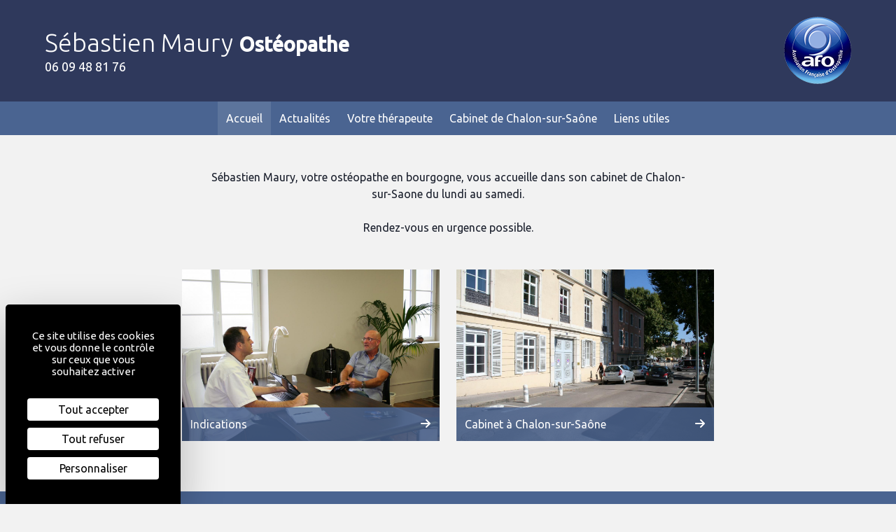

--- FILE ---
content_type: text/html; charset=UTF-8
request_url: http://www.osteopathe-maury.fr/
body_size: 2364
content:
<!doctype html>
<html class="no-js" lang="fr">
<head>
	<meta charset="utf-8">
	<title>Osteopathe Etiopathe bourgogne - Sebastien Maury - Osteopathe Chalon-sur-Saone</title>
	<meta name="description" content="Sébastien Maury, votre ostéopathe en bourgogne, vous accueille dans son cabinet de Chalon-sur-Saone du lundi au samedi.Rendez-vous en urgence possible.">	<meta name="viewport" content="width=device-width, initial-scale=1">
	<meta name="format-detection" content="telephone=no">
	<link rel="stylesheet" href="http://fonts.googleapis.com/css?family=Ubuntu:300,400,500">

	<link rel="stylesheet" href="http://www.osteopathe-maury.fr/app/assets/css/style.css">

	<link rel="shortcut icon" href="http://www.osteopathe-maury.fr/favicon.ico">
	<link rel="apple-touch-icon" href="http://www.osteopathe-maury.fr/apple-touch-icon.png">

	<script>
		document.documentElement.className = document.documentElement.className.replace(/\bno-js\b/,'js');
	</script>

	<!--[if lt IE 9]>
		<script src="https://oss.maxcdn.com/html5shiv/3.7.2/html5shiv.min.js"></script>
		<script src="https://oss.maxcdn.com/respond/1.4.2/respond.min.js"></script>
	<![endif]-->

	<script>document.cookie='resolution='+Math.max(screen.width,screen.height)+'; path=/';</script>
</head>
<body>
	<header class="header  band band--highlight" role="banner">
		<div class="wrapper">
			<div class="layout layout--middle">
				<div class="layout__item  2/3">
					<h1 class="logo  mb0">
						<a class="text-inherit-color  link-clean" href="http://www.osteopathe-maury.fr/">
							Sébastien Maury							<small class="logo__sub">Ostéopathe</small>
						</a>
					</h1>
					<p class="lede">06 09 48 81 76</p>
				</div>
				<div class="layout__item  1/3  text-right">
					<a target="_blank" href="http://afosteo.org/">
						<img class="label  mb" src="http://www.osteopathe-maury.fr/app/assets/img/logo-label.png" alt="">
					</a>
				</div>
			</div>
		</div>
	</header>

	<nav class="primary-nav  text-center" role="navigation">
		<button class="primary-nav__btn hide-lap-and-up" id="js-nav-toggle-btn">Menu</button>
		<ul class="primary-nav__list list-bare" id="js-nav-toggle-menu">
							<li class="primary-nav__item is-active">
					<a class="primary-nav__link" href="http://www.osteopathe-maury.fr/">Accueil</a>
				</li>
								<li class="primary-nav__item">
					<a class="primary-nav__link" href="http://www.osteopathe-maury.fr/actualites/">Actualités</a>
				</li>
								<li class="primary-nav__item">
					<a class="primary-nav__link" href="http://www.osteopathe-maury.fr/votre-therapeute/">Votre thérapeute</a>
				</li>
								<li class="primary-nav__item">
					<a class="primary-nav__link" href="http://www.osteopathe-maury.fr/cabinet-de-chalon-sur-saone/">Cabinet de Chalon-sur-Saône</a>
				</li>
								<li class="primary-nav__item">
					<a class="primary-nav__link" href="http://www.osteopathe-maury.fr/liens-utiles/">Liens utiles</a>
				</li>
						</ul>
	</nav>
<main class="wrapper  band band--large" role="main">

	<div class="layout layout--center mb">
		<div class="layout__item  lap-3/4 desk-3/5">

			<p style="text-align: center;">S&eacute;bastien Maury, votre ost&eacute;opathe en bourgogne, vous accueille dans son cabinet de Chalon-sur-Saone du lundi au samedi.</p>
<p style="text-align: center;">Rendez-vous en urgence possible.</p>
		</div>
	</div>

	<div class="layout layout--center mb">
					<div class="layout__item lap-1/2 desk-1/3">

				<figure class="block  mb">
					<a class="block__link" href="/votre-therapeute/">
						<img class="block__img" src="http://www.osteopathe-maury.fr/media/cab_chalon/IMG_5190.jpg" alt="discussion patient">
						<figcaption class="block__lib">

							<div class="media media--rev">
								<div class="media__img">
									<i class="icon-arrow-right"></i>
								</div>
								<div class="media__body">
									Indications								</div>
							</div>

						</figcaption>
					</a>
				</figure>

			</div>
						<div class="layout__item lap-1/2 desk-1/3">

				<figure class="block  mb">
					<a class="block__link" href="/cabinet-de-chalon-sur-saone/">
						<img class="block__img" src="http://www.osteopathe-maury.fr/media/cab_chalon/IMG_5170.jpg" alt="rue du docteur Mauchamp">
						<figcaption class="block__lib">

							<div class="media media--rev">
								<div class="media__img">
									<i class="icon-arrow-right"></i>
								</div>
								<div class="media__body">
									Cabinet à Chalon-sur-Saône								</div>
							</div>

						</figcaption>
					</a>
				</figure>

			</div>
				</div>

</main>

	<section class="band band--large band--brand">
		<div class="wrapper">

			<div class="layout layout--center">
				<div class="layout__item  lap-3/4 desk-3/5">

					<blockquote>
						<p>Les hommes qui souffrent ont des droits sur nous : ils ne comprennent pas que des questions de personnes, d’écoles ou de dogmes les privent de ce qui pourrait leur apporter guérison ou soulagement.</p>
						<footer class="text-right">
							René LERICHE, Professeur au Collège de France,<br />
Membre de l’Institut, La Philosophie de la chirurgie,<br />
Éditions Flammarion, 1951, p.202						</footer>
					</blockquote>

				</div>
			</div>

		</div>
	</section>


	<footer class="footer band band--highlight" role="contentinfo">
		<div class="wrapper">

			<div class="layout">
				<div class="layout__item  lap-1/2 desk-1/2">

					<h4 class="text-inherit-color  mb-">Sébastien Maury - Ostéopathe</h4>
					<p class="epsilon mb0">06 09 48 81 76</p>
					<p class="zeta">Secrétariat disponible du lundi au vendredi de 7h30 à 19h et le samedi de 8h à 12h.</p>

				</div>
				<div class="layout__item  lap-1/2 desk-1/2">

					<div class="media media--small  mb">
						<div class="media__img">

							<i class="icon-location  gamma"></i>

						</div>
						<div class="media__body">
														<ul class="vcard  list-bare  zeta">
								<li class="fn  epsilon">Cabinet de Chalon-sur-Saône</li>
								<li class="adr">
									<div class="street-address">4 rue Docteur Mauchamp</div>
									<span class="postal-code">71100</span>
									<span class="locality">Chalon-sur-Saône</span>
								</li>
							</ul>

						</div>
					</div>

				</div>
				<div class="layout__item">
					<ul class="special-nav  list-inline  mb-">
													<li><a class="text-inherit-color" href="http://www.osteopathe-maury.fr/mentions-legales/">Mentions légales</a></li>
														<li><a class="text-inherit-color" href="http://www.osteopathe-maury.fr/plan-du-site/">Plan du site</a></li>
													<li><a class="text-inherit-color" href="http://www.twee-b.fr">Réalisation Twee B</a></li>
					</ul>

				</div>
			</div>

		</div>
	</footer>

	
	<script>
    	/**
         * Toggle on/off nav on click
         */

        var navBtn = document.getElementById('js-nav-toggle-btn');
        var navMenu = document.getElementById('js-nav-toggle-menu');

        if (navBtn && navMenu) {
          navBtn.onclick = function toggleMenu() {
            navMenu.classList.toggle('is-expanded');
          };
        };
	</script>

	<script src="https://tarteaucitron.io/load.js?domain=www.osteopathe-maury.fr&uuid=03311b816725e0af1d158863a0105207df85fd7e"></script>

</body>
</html>


--- FILE ---
content_type: text/css; charset=utf-8
request_url: http://www.osteopathe-maury.fr/app/assets/css/style.css
body_size: 6872
content:
/*!
 * inuitcss, by @csswizardry
 *
 * github.com/inuitcss | inuitcss.com
 *//*! normalize.css v3.0.1 | MIT License | git.io/normalize */html{font-family:sans-serif;-ms-text-size-adjust:100%;-webkit-text-size-adjust:100%}body{margin:0}article,aside,details,figcaption,figure,footer,header,hgroup,main,nav,section,summary{display:block}audio,canvas,progress,video{display:inline-block;vertical-align:baseline}audio:not([controls]){display:none;height:0}[hidden],template{display:none}a{background:transparent}a:active,a:hover{outline:0}abbr[title]{border-bottom:1px dotted}b,strong{font-weight:bold}dfn{font-style:italic}h1{font-size:2em;margin:0.67em 0}mark{background:#ff0;color:#000}small{font-size:80%}sub,sup{font-size:75%;line-height:0;position:relative;vertical-align:baseline}sup{top:-0.5em}sub{bottom:-0.25em}img{border:0}svg:not(:root){overflow:hidden}figure{margin:1em 40px}hr{box-sizing:content-box;height:0}pre{overflow:auto}code,kbd,pre,samp{font-family:monospace, monospace;font-size:1em}button,input,optgroup,select,textarea{color:inherit;font:inherit;margin:0}button{overflow:visible}button,select{text-transform:none}button,html input[type="button"],input[type="reset"],input[type="submit"]{-webkit-appearance:button;cursor:pointer}button[disabled],html input[disabled]{cursor:default}button::-moz-focus-inner,input::-moz-focus-inner{border:0;padding:0}input{line-height:normal}input[type="checkbox"],input[type="radio"]{box-sizing:border-box;padding:0}input[type="number"]::-webkit-inner-spin-button,input[type="number"]::-webkit-outer-spin-button{height:auto}input[type="search"]{-webkit-appearance:textfield;box-sizing:content-box}input[type="search"]::-webkit-search-cancel-button,input[type="search"]::-webkit-search-decoration{-webkit-appearance:none}fieldset{border:1px solid #c0c0c0;margin:0 2px;padding:0.35em 0.625em 0.75em}legend{border:0;padding:0}textarea{overflow:auto}optgroup{font-weight:bold}table{border-collapse:collapse;border-spacing:0}td,th{padding:0}body,h1,h2,h3,h4,h5,h6,p,blockquote,pre,dl,dd,ol,ul,form,fieldset,legend,figure,table,th,td,caption,hr{margin:0;padding:0}abbr[title],dfn[title]{cursor:help}u,ins{text-decoration:none}ins{border-bottom:1px solid}html{box-sizing:border-box}*,*:before,*:after{box-sizing:inherit}h1,h2,h3,h4,h5,h6,ul,ol,dl,blockquote,p,address,table,fieldset,figure,pre{margin-bottom:24px;margin-bottom:1.5rem}ul,ol,dd{margin-left:48px;margin-left:3rem}@-webkit-viewport{width:device-width;zoom:1.0}@-moz-viewport{width:device-width;zoom:1.0}@-ms-viewport{width:device-width;zoom:1.0}@-o-viewport{width:device-width;zoom:1.0}@viewport{width:device-width;zoom:1.0}html{font-size:1em;line-height:1.5;background-color:#fff;color:#1a1f2c;overflow-y:scroll;min-height:100%;-webkit-text-size-adjust:100%;-ms-text-size-adjust:100%;-moz-osx-font-smoothing:grayscale;-webkit-font-smoothing:antialiased}html{background-color:#f2f2f2}h1,.alpha{font-size:36px;font-size:2.25rem;line-height:1.33333}h2,.beta{font-size:30px;font-size:1.875rem;line-height:1.6}h3,.gamma{font-size:24px;font-size:1.5rem;line-height:1}h4,.delta{font-size:20px;font-size:1.25rem;line-height:1.2}h5,.epsilon{font-size:16px;font-size:1rem;line-height:1.5}h6,.zeta{font-size:14px;font-size:.875rem;line-height:1.71429}.lede{font-size:18px;font-size:1.125rem;line-height:1.33333}html{font-family:"Ubuntu",sans-serif;font-weight:normal}h1,h2,h3,h4,h5,h6{color:#4a6491}h1,h3{font-weight:lighter}h2,h4,h5,h6{font-weight:bold}hr,.rule{margin-bottom:23px;border:none;border-bottom:1px solid #ddd}.page-title{color:#2f395c;text-transform:uppercase}a{color:#4a6491;text-decoration:none}a:hover,a:focus{color:#415880;text-decoration:underline}li>ul,li>ol{margin-bottom:0}img{max-width:100%;font-style:italic;vertical-align:middle}.gm-style img,img[width],img[height]{max-width:none}.wrapper{max-width:1200px;margin-left:auto;margin-right:auto;padding-left:12px;padding-right:12px}@media screen and (min-width: 720px){.wrapper{padding-left:24px;padding-right:24px}}.layout{list-style:none;margin:0;padding:0;margin-left:-24px}.layout__item{display:inline-block;padding-left:24px;vertical-align:top;width:100%}.layout--flush{margin-left:0}.layout--flush>.layout__item{padding-left:0}.layout--middle>.layout__item{vertical-align:middle}.layout--center{text-align:center}.layout--center>.layout__item{text-align:left}.layout--auto>.layout__item{width:auto}.layout{font-size:0}.layout__item{font-size:16px;font-size:1rem}.list-bare{margin:0;padding:0;list-style:none}.list-inline{margin:0;padding:0;list-style:none}.list-inline>li{display:inline-block}.media{display:block}.media__img{float:left;margin-right:24px}.media__img>img{display:block}.media__body{overflow:hidden;display:block}.media__body,.media__body>:last-child{margin-bottom:0}.media--small>.media__img{margin-right:12px}.media--small.media--rev>.media__img{margin-right:0;margin-left:12px}.media--rev>.media__img{float:right;margin-right:0;margin-left:24px}.box{display:block;padding:24px}.box>:last-child{margin-bottom:0}.box--flush{padding:0}.btn{display:inline-block;vertical-align:middle;font:inherit;text-align:center;border:none;margin:0;cursor:pointer;overflow:visible;padding:12px 24px;background-color:#4a6491;border-radius:3px}.btn,.btn:hover,.btn:active,.btn:focus{text-decoration:none;color:#fff}.btn::-moz-focus-inner{border:0;padding:0}.btn--full{width:100%}.flex-embed{display:block;overflow:hidden;position:relative}.flex-embed__ratio{display:block;padding-bottom:100%;width:100%}.flex-embed__ratio--3by1{padding-bottom:33.33333%;padding-bottom:calc(100% / 3)}.flex-embed__ratio--2by1{padding-bottom:50%}.flex-embed__ratio--16by9{padding-bottom:56.25%}.flex-embed__ratio--4by3{padding-bottom:75%}.flex-embed__content,.flex-embed iframe,.flex-embed embed,.flex-embed object{bottom:0;height:100% !important;left:0;position:absolute;top:0;width:100% !important}.logo{color:#fff}@media screen and (max-width: 719px){.logo{font-size:22px;font-size:1.375rem;line-height:1.09091}}.logo__sub{font-weight:bold}@media screen and (max-width: 719px){.label{max-height:48px}}.primary-nav{background-color:#4a6491}.primary-nav__btn{display:block;padding:12px;width:100%;background:#4a6491;border:none;color:#fff}@media screen and (max-width: 719px){.primary-nav__list{max-height:0;opacity:0;visibility:hidden;-webkit-transition-delay:2s, 0s, 0s;transition-delay:2s, 0s, 0s}.primary-nav__list.is-expanded{overflow:hidden;opacity:1;max-height:80em;visibility:visible;-webkit-transition:visibility 0s ease, max-height 2s ease, opacity    2s ease;transition:visibility 0s ease, max-height 2s ease, opacity    2s ease;-webkit-transition-delay:0s;transition-delay:0s}}@media screen and (min-width: 720px){.primary-nav__list{display:-webkit-box;display:-ms-flexbox;display:flex;-ms-flex-wrap:wrap;flex-wrap:wrap;-webkit-box-pack:center;-ms-flex-pack:center;justify-content:center}}@media screen and (max-width: 719px){.primary-nav__item{border-top:1px solid rgba(255,255,255,0.2)}}@media screen and (min-width: 720px) and (max-width: 1023px){.primary-nav__item{-webkit-box-flex:1;-ms-flex:1 1 30%;flex:1 1 30%}}.primary-nav__link{display:block;padding:12px;color:#fff;-webkit-transition:background-color .2s;transition:background-color .2s}@media screen and (max-width: 719px){.primary-nav__link{font-size:12px;font-size:.75rem;line-height:1.2}}.primary-nav__item.is-active>.primary-nav__link,.primary-nav__link:hover,.primary-nav__link:focus{background-color:rgba(255,255,255,0.1);color:#fff;text-decoration:none}.block{position:relative}.block__lib{-webkit-transition:background-color .3s;transition:background-color .3s}.block__link:before{content:"";position:absolute;left:0;right:0;top:0;bottom:0;background-color:transparent}.block__link:hover .block__lib,.block__link:focus .block__lib{background-color:#4a6491}.block__lib{position:absolute;bottom:0;width:100%;padding:12px;background-color:#4a6491;background-color:rgba(74,100,145,0.8);color:#fff}.band{padding-top:24px;padding-bottom:1px}.band--large{padding-top:48px;padding-bottom:24px}.band--brand{background-color:#4a6491;color:#fff}.band--highlight{background-color:#2f395c;color:#fff}.btn{-webkit-transition:background-color .3s;transition:background-color .3s}.btn:hover,.btn:focus{background-color:#2f395c}.vcard .fn{font-weight:normal;text-transform:uppercase}blockquote{text-indent:-0.41em;quotes:"“" "”"}blockquote p:before{content:open-quote}blockquote p:after{content:no-close-quote}blockquote p:last-of-type{margin-bottom:0}blockquote p:last-of-type:after{content:close-quote}blockquote q{quotes:"‘" "’"}blockquote q:before{content:open-quote}blockquote q:after{content:close-quote}blockquote footer{font-size:12px;font-size:.75rem;font-weight:bold}.post-list__item{padding-top:24px;padding-bottom:24px;border-bottom:1px solid #ddd}.special-nav>li+li{margin-left:6px}.special-nav>li>a{font-size:12px;font-size:.75rem;line-height:2;color:#fff;opacity:.6}@font-face{font-family:'icomoon';src:url("../fonts/icomoon.eot?5j18uz");src:url("../fonts/icomoon.eot?#iefix5j18uz") format("embedded-opentype"),url("../fonts/icomoon.woff?5j18uz") format("woff"),url("../fonts/icomoon.ttf?5j18uz") format("truetype"),url("../fonts/icomoon.svg?5j18uz#icomoon") format("svg");font-weight:normal;font-style:normal}[class^="icon-"],[class*=" icon-"]{font-family:'icomoon';speak:none;font-style:normal;font-weight:normal;font-variant:normal;text-transform:none;line-height:1;-webkit-font-smoothing:antialiased;-moz-osx-font-smoothing:grayscale}.icon-location:before{content:"\e0f6"}.icon-quotes-left:before{content:"\e19f"}.icon-quotes-right:before{content:"\e1a0"}.icon-arrow-right:before{content:"\e3c3"}.owl-carousel .owl-wrapper:after{content:".";display:block;clear:both;visibility:hidden;line-height:0;height:0}.owl-carousel{display:none;position:relative;width:100%;-ms-touch-action:pan-y}.owl-carousel .owl-wrapper{display:none;position:relative;-webkit-transform:translate3d(0px, 0px, 0px)}.owl-carousel .owl-wrapper-outer{overflow:hidden;position:relative;width:100%}.owl-carousel .owl-wrapper-outer.autoHeight{-webkit-transition:height 500ms ease-in-out;transition:height 500ms ease-in-out}.owl-carousel .owl-item{float:left}.owl-controls .owl-page,.owl-controls .owl-buttons div{cursor:pointer}.owl-controls{-webkit-user-select:none;-moz-user-select:none;-ms-user-select:none;user-select:none;-webkit-tap-highlight-color:transparent}.grabbing{cursor:url(grabbing.png) 8 8,move}.owl-carousel .owl-wrapper,.owl-carousel .owl-item{-webkit-backface-visibility:hidden;-moz-backface-visibility:hidden;-ms-backface-visibility:hidden;-webkit-transform:translate3d(0, 0, 0);-moz-transform:translate3d(0, 0, 0);-ms-transform:translate3d(0, 0, 0)}.owl-theme .owl-controls{margin-top:10px;text-align:center}.owl-theme .owl-controls .owl-buttons div{color:#FFF;display:inline-block;zoom:1;*display:inline;margin:5px;padding:3px 10px;font-size:12px;border-radius:30px;background:#869791;filter:Alpha(Opacity=50);opacity:0.5}.owl-theme .owl-controls.clickable .owl-buttons div:hover{filter:Alpha(Opacity=100);opacity:1;text-decoration:none}.owl-theme .owl-controls .owl-page{display:inline-block;zoom:1;*display:inline}.owl-theme .owl-controls .owl-page span{display:block;width:12px;height:12px;margin:5px 7px;filter:Alpha(Opacity=50);opacity:0.5;border-radius:20px;background:#869791}.owl-theme .owl-controls .owl-page.active span,.owl-theme .owl-controls.clickable .owl-page:hover span{filter:Alpha(Opacity=100);opacity:1}.owl-theme .owl-controls .owl-page span.owl-numbers{height:auto;width:auto;color:#FFF;padding:2px 10px;font-size:12px;border-radius:30px}.owl-item.loading{min-height:150px;background:url(AjaxLoader.gif) no-repeat center center}.mfp-bg{top:0;left:0;width:100%;height:100%;z-index:1042;overflow:hidden;position:fixed;background:#0b0b0b;opacity:0.8;filter:alpha(opacity=80)}.mfp-wrap{top:0;left:0;width:100%;height:100%;z-index:1043;position:fixed;outline:none !important;-webkit-backface-visibility:hidden}.mfp-container{text-align:center;position:absolute;width:100%;height:100%;left:0;top:0;padding:0 8px;box-sizing:border-box}.mfp-container:before{content:'';display:inline-block;height:100%;vertical-align:middle}.mfp-align-top .mfp-container:before{display:none}.mfp-content{position:relative;display:inline-block;vertical-align:middle;margin:0 auto;text-align:left;z-index:1045}.mfp-inline-holder .mfp-content,.mfp-ajax-holder .mfp-content{width:100%;cursor:auto}.mfp-ajax-cur{cursor:progress}.mfp-zoom-out-cur,.mfp-zoom-out-cur .mfp-image-holder .mfp-close{cursor:zoom-out}.mfp-zoom{cursor:pointer;cursor:zoom-in}.mfp-auto-cursor .mfp-content{cursor:auto}.mfp-close,.mfp-arrow,.mfp-preloader,.mfp-counter{-webkit-user-select:none;-moz-user-select:none;-ms-user-select:none;user-select:none}.mfp-loading.mfp-figure{display:none}.mfp-hide{display:none !important}.mfp-preloader{color:#cccccc;position:absolute;top:50%;width:auto;text-align:center;margin-top:-0.8em;left:8px;right:8px;z-index:1044}.mfp-preloader a{color:#cccccc}.mfp-preloader a:hover{color:white}.mfp-s-ready .mfp-preloader{display:none}.mfp-s-error .mfp-content{display:none}button.mfp-close,button.mfp-arrow{overflow:visible;cursor:pointer;background:transparent;border:0;-webkit-appearance:none;display:block;outline:none;padding:0;z-index:1046;box-shadow:none}button::-moz-focus-inner{padding:0;border:0}.mfp-close{width:44px;height:44px;line-height:44px;position:absolute;right:0;top:0;text-decoration:none;text-align:center;opacity:0.65;filter:alpha(opacity=65);padding:0 0 18px 10px;color:white;font-style:normal;font-size:28px;font-family:Arial, Baskerville, monospace}.mfp-close:hover,.mfp-close:focus{opacity:1;filter:alpha(opacity=100)}.mfp-close:active{top:1px}.mfp-close-btn-in .mfp-close{color:#333333}.mfp-image-holder .mfp-close,.mfp-iframe-holder .mfp-close{color:white;right:-6px;text-align:right;padding-right:6px;width:100%}.mfp-counter{position:absolute;top:0;right:0;color:#cccccc;font-size:12px;line-height:18px}.mfp-arrow{position:absolute;opacity:0.65;filter:alpha(opacity=65);margin:0;top:50%;margin-top:-55px;padding:0;width:90px;height:110px;-webkit-tap-highlight-color:transparent}.mfp-arrow:active{margin-top:-54px}.mfp-arrow:hover,.mfp-arrow:focus{opacity:1;filter:alpha(opacity=100)}.mfp-arrow:before,.mfp-arrow:after,.mfp-arrow .mfp-b,.mfp-arrow .mfp-a{content:'';display:block;width:0;height:0;position:absolute;left:0;top:0;margin-top:35px;margin-left:35px;border:medium inset transparent}.mfp-arrow:after,.mfp-arrow .mfp-a{border-top-width:13px;border-bottom-width:13px;top:8px}.mfp-arrow:before,.mfp-arrow .mfp-b{border-top-width:21px;border-bottom-width:21px;opacity:0.7}.mfp-arrow-left{left:0}.mfp-arrow-left:after,.mfp-arrow-left .mfp-a{border-right:17px solid white;margin-left:31px}.mfp-arrow-left:before,.mfp-arrow-left .mfp-b{margin-left:25px;border-right:27px solid #3f3f3f}.mfp-arrow-right{right:0}.mfp-arrow-right:after,.mfp-arrow-right .mfp-a{border-left:17px solid white;margin-left:39px}.mfp-arrow-right:before,.mfp-arrow-right .mfp-b{border-left:27px solid #3f3f3f}.mfp-iframe-holder{padding-top:40px;padding-bottom:40px}.mfp-iframe-holder .mfp-content{line-height:0;width:100%;max-width:900px}.mfp-iframe-holder .mfp-close{top:-40px}.mfp-iframe-scaler{width:100%;height:0;overflow:hidden;padding-top:56.25%}.mfp-iframe-scaler iframe{position:absolute;display:block;top:0;left:0;width:100%;height:100%;box-shadow:0 0 8px rgba(0,0,0,0.6);background:black}img.mfp-img{width:auto;max-width:100%;height:auto;display:block;line-height:0;box-sizing:border-box;padding:40px 0 40px;margin:0 auto}.mfp-figure{line-height:0}.mfp-figure:after{content:'';position:absolute;left:0;top:40px;bottom:40px;display:block;right:0;width:auto;height:auto;z-index:-1;box-shadow:0 0 8px rgba(0,0,0,0.6);background:#444444}.mfp-figure small{color:#bdbdbd;display:block;font-size:12px;line-height:14px}.mfp-figure figure{margin:0}.mfp-bottom-bar{margin-top:-36px;position:absolute;top:100%;left:0;width:100%;cursor:auto}.mfp-title{text-align:left;line-height:18px;color:#f3f3f3;word-wrap:break-word;padding-right:36px}.mfp-image-holder .mfp-content{max-width:100%}.mfp-gallery .mfp-image-holder .mfp-figure{cursor:pointer}@media screen and (max-width: 800px) and (orientation: landscape), screen and (max-height: 300px){.mfp-img-mobile .mfp-image-holder{padding-left:0;padding-right:0}.mfp-img-mobile img.mfp-img{padding:0}.mfp-img-mobile .mfp-figure:after{top:0;bottom:0}.mfp-img-mobile .mfp-figure small{display:inline;margin-left:5px}.mfp-img-mobile .mfp-bottom-bar{background:rgba(0,0,0,0.6);bottom:0;margin:0;top:auto;padding:3px 5px;position:fixed;box-sizing:border-box}.mfp-img-mobile .mfp-bottom-bar:empty{padding:0}.mfp-img-mobile .mfp-counter{right:5px;top:3px}.mfp-img-mobile .mfp-close{top:0;right:0;width:35px;height:35px;line-height:35px;background:rgba(0,0,0,0.6);position:fixed;text-align:center;padding:0}}@media all and (max-width: 900px){.mfp-arrow{-webkit-transform:scale(0.75);transform:scale(0.75)}.mfp-arrow-left{-webkit-transform-origin:0;transform-origin:0}.mfp-arrow-right{-webkit-transform-origin:100%;transform-origin:100%}.mfp-container{padding-left:6px;padding-right:6px}}.mfp-ie7 .mfp-img{padding:0}.mfp-ie7 .mfp-bottom-bar{width:600px;left:50%;margin-left:-300px;margin-top:5px;padding-bottom:5px}.mfp-ie7 .mfp-container{padding:0}.mfp-ie7 .mfp-content{padding-top:44px}.mfp-ie7 .mfp-close{top:0;right:0;padding-top:0}.owl-theme .owl-controls .owl-buttons div{position:absolute;top:50%;display:block;border-radius:50%;margin:0;margin-top:-43px;padding:0;height:48px;width:48px;font-size:24px;line-height:48px;text-align:center}@media screen and (max-width: 719px){.owl-theme .owl-controls .owl-buttons div{display:none}}.owl-theme .owl-controls .owl-buttons .owl-prev{left:-24px}.owl-theme .owl-controls .owl-buttons .owl-next{right:-24px}.clearfix:after,.media:after,.box:after{content:"";display:table;clear:both}[class~="1/1"]{width:100% !important}[class~="1/2"],[class~="2/4"],[class~="3/6"],[class~="4/8"],[class~="5/10"],[class~="6/12"]{width:50% !important}[class~="1/3"],[class~="2/6"],[class~="3/9"],[class~="4/12"]{width:33.3333333% !important}[class~="2/3"],[class~="4/6"],[class~="6/9"],[class~="8/12"]{width:66.6666666% !important}[class~="1/4"],[class~="2/8"],[class~="3/12"]{width:25% !important}[class~="3/4"],[class~="6/8"],[class~="9/12"]{width:75% !important}[class~="1/5"],[class~="2/10"]{width:20% !important}[class~="2/5"],[class~="4/10"]{width:40% !important}[class~="3/5"],[class~="6/10"]{width:60% !important}[class~="4/5"],[class~="8/10"]{width:80% !important}[class~="1/6"],[class~="2/12"]{width:16.6666666% !important}[class~="5/6"],[class~="10/12"]{width:83.3333333% !important}[class~="1/8"]{width:12.5% !important}[class~="3/8"]{width:37.5% !important}[class~="5/8"]{width:62.5% !important}[class~="7/8"]{width:87.5% !important}[class~="1/9"]{width:11.1111111% !important}[class~="2/9"]{width:22.2222222% !important}[class~="4/9"]{width:44.4444444% !important}[class~="5/9"]{width:55.5555555% !important}[class~="7/9"]{width:77.7777777% !important}[class~="8/9"]{width:88.8888888% !important}[class~="1/10"]{width:10% !important}[class~="3/10"]{width:30% !important}[class~="7/10"]{width:70% !important}[class~="9/10"]{width:90% !important}[class~="1/12"]{width:8.3333333% !important}[class~="5/12"]{width:41.6666666% !important}[class~="7/12"]{width:58.3333333% !important}[class~="11/12"]{width:91.6666666% !important}@media screen and (max-width: 719px){[class~="palm-1/1"]{width:100% !important}[class~="palm-1/2"],[class~="palm-2/4"],[class~="palm-3/6"],[class~="palm-4/8"],[class~="palm-5/10"],[class~="palm-6/12"]{width:50% !important}[class~="palm-1/3"],[class~="palm-2/6"],[class~="palm-3/9"],[class~="palm-4/12"]{width:33.3333333% !important}[class~="palm-2/3"],[class~="palm-4/6"],[class~="palm-6/9"],[class~="palm-8/12"]{width:66.6666666% !important}[class~="palm-1/4"],[class~="palm-2/8"],[class~="palm-3/12"]{width:25% !important}[class~="palm-3/4"],[class~="palm-6/8"],[class~="palm-9/12"]{width:75% !important}[class~="palm-1/5"],[class~="palm-2/10"]{width:20% !important}[class~="palm-2/5"],[class~="palm-4/10"]{width:40% !important}[class~="palm-3/5"],[class~="palm-6/10"]{width:60% !important}[class~="palm-4/5"],[class~="palm-8/10"]{width:80% !important}[class~="palm-1/6"],[class~="palm-2/12"]{width:16.6666666% !important}[class~="palm-5/6"],[class~="palm-10/12"]{width:83.3333333% !important}[class~="palm-1/8"]{width:12.5% !important}[class~="palm-3/8"]{width:37.5% !important}[class~="palm-5/8"]{width:62.5% !important}[class~="palm-7/8"]{width:87.5% !important}[class~="palm-1/9"]{width:11.1111111% !important}[class~="palm-2/9"]{width:22.2222222% !important}[class~="palm-4/9"]{width:44.4444444% !important}[class~="palm-5/9"]{width:55.5555555% !important}[class~="palm-7/9"]{width:77.7777777% !important}[class~="palm-8/9"]{width:88.8888888% !important}[class~="palm-1/10"]{width:10% !important}[class~="palm-3/10"]{width:30% !important}[class~="palm-7/10"]{width:70% !important}[class~="palm-9/10"]{width:90% !important}[class~="palm-1/12"]{width:8.3333333% !important}[class~="palm-5/12"]{width:41.6666666% !important}[class~="palm-7/12"]{width:58.3333333% !important}[class~="palm-11/12"]{width:91.6666666% !important}}@media screen and (min-width: 720px) and (max-width: 1023px){[class~="lap-1/1"]{width:100% !important}[class~="lap-1/2"],[class~="lap-2/4"],[class~="lap-3/6"],[class~="lap-4/8"],[class~="lap-5/10"],[class~="lap-6/12"]{width:50% !important}[class~="lap-1/3"],[class~="lap-2/6"],[class~="lap-3/9"],[class~="lap-4/12"]{width:33.3333333% !important}[class~="lap-2/3"],[class~="lap-4/6"],[class~="lap-6/9"],[class~="lap-8/12"]{width:66.6666666% !important}[class~="lap-1/4"],[class~="lap-2/8"],[class~="lap-3/12"]{width:25% !important}[class~="lap-3/4"],[class~="lap-6/8"],[class~="lap-9/12"]{width:75% !important}[class~="lap-1/5"],[class~="lap-2/10"]{width:20% !important}[class~="lap-2/5"],[class~="lap-4/10"]{width:40% !important}[class~="lap-3/5"],[class~="lap-6/10"]{width:60% !important}[class~="lap-4/5"],[class~="lap-8/10"]{width:80% !important}[class~="lap-1/6"],[class~="lap-2/12"]{width:16.6666666% !important}[class~="lap-5/6"],[class~="lap-10/12"]{width:83.3333333% !important}[class~="lap-1/8"]{width:12.5% !important}[class~="lap-3/8"]{width:37.5% !important}[class~="lap-5/8"]{width:62.5% !important}[class~="lap-7/8"]{width:87.5% !important}[class~="lap-1/9"]{width:11.1111111% !important}[class~="lap-2/9"]{width:22.2222222% !important}[class~="lap-4/9"]{width:44.4444444% !important}[class~="lap-5/9"]{width:55.5555555% !important}[class~="lap-7/9"]{width:77.7777777% !important}[class~="lap-8/9"]{width:88.8888888% !important}[class~="lap-1/10"]{width:10% !important}[class~="lap-3/10"]{width:30% !important}[class~="lap-7/10"]{width:70% !important}[class~="lap-9/10"]{width:90% !important}[class~="lap-1/12"]{width:8.3333333% !important}[class~="lap-5/12"]{width:41.6666666% !important}[class~="lap-7/12"]{width:58.3333333% !important}[class~="lap-11/12"]{width:91.6666666% !important}}@media screen and (min-width: 720px){[class~="lap-and-up-1/1"]{width:100% !important}[class~="lap-and-up-1/2"],[class~="lap-and-up-2/4"],[class~="lap-and-up-3/6"],[class~="lap-and-up-4/8"],[class~="lap-and-up-5/10"],[class~="lap-and-up-6/12"]{width:50% !important}[class~="lap-and-up-1/3"],[class~="lap-and-up-2/6"],[class~="lap-and-up-3/9"],[class~="lap-and-up-4/12"]{width:33.3333333% !important}[class~="lap-and-up-2/3"],[class~="lap-and-up-4/6"],[class~="lap-and-up-6/9"],[class~="lap-and-up-8/12"]{width:66.6666666% !important}[class~="lap-and-up-1/4"],[class~="lap-and-up-2/8"],[class~="lap-and-up-3/12"]{width:25% !important}[class~="lap-and-up-3/4"],[class~="lap-and-up-6/8"],[class~="lap-and-up-9/12"]{width:75% !important}[class~="lap-and-up-1/5"],[class~="lap-and-up-2/10"]{width:20% !important}[class~="lap-and-up-2/5"],[class~="lap-and-up-4/10"]{width:40% !important}[class~="lap-and-up-3/5"],[class~="lap-and-up-6/10"]{width:60% !important}[class~="lap-and-up-4/5"],[class~="lap-and-up-8/10"]{width:80% !important}[class~="lap-and-up-1/6"],[class~="lap-and-up-2/12"]{width:16.6666666% !important}[class~="lap-and-up-5/6"],[class~="lap-and-up-10/12"]{width:83.3333333% !important}[class~="lap-and-up-1/8"]{width:12.5% !important}[class~="lap-and-up-3/8"]{width:37.5% !important}[class~="lap-and-up-5/8"]{width:62.5% !important}[class~="lap-and-up-7/8"]{width:87.5% !important}[class~="lap-and-up-1/9"]{width:11.1111111% !important}[class~="lap-and-up-2/9"]{width:22.2222222% !important}[class~="lap-and-up-4/9"]{width:44.4444444% !important}[class~="lap-and-up-5/9"]{width:55.5555555% !important}[class~="lap-and-up-7/9"]{width:77.7777777% !important}[class~="lap-and-up-8/9"]{width:88.8888888% !important}[class~="lap-and-up-1/10"]{width:10% !important}[class~="lap-and-up-3/10"]{width:30% !important}[class~="lap-and-up-7/10"]{width:70% !important}[class~="lap-and-up-9/10"]{width:90% !important}[class~="lap-and-up-1/12"]{width:8.3333333% !important}[class~="lap-and-up-5/12"]{width:41.6666666% !important}[class~="lap-and-up-7/12"]{width:58.3333333% !important}[class~="lap-and-up-11/12"]{width:91.6666666% !important}}@media screen and (max-width: 1023px){[class~="portable-1/1"]{width:100% !important}[class~="portable-1/2"],[class~="portable-2/4"],[class~="portable-3/6"],[class~="portable-4/8"],[class~="portable-5/10"],[class~="portable-6/12"]{width:50% !important}[class~="portable-1/3"],[class~="portable-2/6"],[class~="portable-3/9"],[class~="portable-4/12"]{width:33.3333333% !important}[class~="portable-2/3"],[class~="portable-4/6"],[class~="portable-6/9"],[class~="portable-8/12"]{width:66.6666666% !important}[class~="portable-1/4"],[class~="portable-2/8"],[class~="portable-3/12"]{width:25% !important}[class~="portable-3/4"],[class~="portable-6/8"],[class~="portable-9/12"]{width:75% !important}[class~="portable-1/5"],[class~="portable-2/10"]{width:20% !important}[class~="portable-2/5"],[class~="portable-4/10"]{width:40% !important}[class~="portable-3/5"],[class~="portable-6/10"]{width:60% !important}[class~="portable-4/5"],[class~="portable-8/10"]{width:80% !important}[class~="portable-1/6"],[class~="portable-2/12"]{width:16.6666666% !important}[class~="portable-5/6"],[class~="portable-10/12"]{width:83.3333333% !important}[class~="portable-1/8"]{width:12.5% !important}[class~="portable-3/8"]{width:37.5% !important}[class~="portable-5/8"]{width:62.5% !important}[class~="portable-7/8"]{width:87.5% !important}[class~="portable-1/9"]{width:11.1111111% !important}[class~="portable-2/9"]{width:22.2222222% !important}[class~="portable-4/9"]{width:44.4444444% !important}[class~="portable-5/9"]{width:55.5555555% !important}[class~="portable-7/9"]{width:77.7777777% !important}[class~="portable-8/9"]{width:88.8888888% !important}[class~="portable-1/10"]{width:10% !important}[class~="portable-3/10"]{width:30% !important}[class~="portable-7/10"]{width:70% !important}[class~="portable-9/10"]{width:90% !important}[class~="portable-1/12"]{width:8.3333333% !important}[class~="portable-5/12"]{width:41.6666666% !important}[class~="portable-7/12"]{width:58.3333333% !important}[class~="portable-11/12"]{width:91.6666666% !important}}@media screen and (min-width: 1024px){[class~="desk-1/1"]{width:100% !important}[class~="desk-1/2"],[class~="desk-2/4"],[class~="desk-3/6"],[class~="desk-4/8"],[class~="desk-5/10"],[class~="desk-6/12"]{width:50% !important}[class~="desk-1/3"],[class~="desk-2/6"],[class~="desk-3/9"],[class~="desk-4/12"]{width:33.3333333% !important}[class~="desk-2/3"],[class~="desk-4/6"],[class~="desk-6/9"],[class~="desk-8/12"]{width:66.6666666% !important}[class~="desk-1/4"],[class~="desk-2/8"],[class~="desk-3/12"]{width:25% !important}[class~="desk-3/4"],[class~="desk-6/8"],[class~="desk-9/12"]{width:75% !important}[class~="desk-1/5"],[class~="desk-2/10"]{width:20% !important}[class~="desk-2/5"],[class~="desk-4/10"]{width:40% !important}[class~="desk-3/5"],[class~="desk-6/10"]{width:60% !important}[class~="desk-4/5"],[class~="desk-8/10"]{width:80% !important}[class~="desk-1/6"],[class~="desk-2/12"]{width:16.6666666% !important}[class~="desk-5/6"],[class~="desk-10/12"]{width:83.3333333% !important}[class~="desk-1/8"]{width:12.5% !important}[class~="desk-3/8"]{width:37.5% !important}[class~="desk-5/8"]{width:62.5% !important}[class~="desk-7/8"]{width:87.5% !important}[class~="desk-1/9"]{width:11.1111111% !important}[class~="desk-2/9"]{width:22.2222222% !important}[class~="desk-4/9"]{width:44.4444444% !important}[class~="desk-5/9"]{width:55.5555555% !important}[class~="desk-7/9"]{width:77.7777777% !important}[class~="desk-8/9"]{width:88.8888888% !important}[class~="desk-1/10"]{width:10% !important}[class~="desk-3/10"]{width:30% !important}[class~="desk-7/10"]{width:70% !important}[class~="desk-9/10"]{width:90% !important}[class~="desk-1/12"]{width:8.3333333% !important}[class~="desk-5/12"]{width:41.6666666% !important}[class~="desk-7/12"]{width:58.3333333% !important}[class~="desk-11/12"]{width:91.6666666% !important}}.m{margin:24px !important}.mt{margin-top:24px !important}.mr{margin-right:24px !important}.mb{margin-bottom:24px !important}.ml{margin-left:24px !important}.mh{margin-right:24px !important;margin-left:24px !important}.mv{margin-top:24px !important;margin-bottom:24px !important}.m--{margin:6px !important}.mt--{margin-top:6px !important}.mr--{margin-right:6px !important}.mb--{margin-bottom:6px !important}.ml--{margin-left:6px !important}.mh--{margin-right:6px !important;margin-left:6px !important}.mv--{margin-top:6px !important;margin-bottom:6px !important}.m-{margin:12px !important}.mt-{margin-top:12px !important}.mr-{margin-right:12px !important}.mb-{margin-bottom:12px !important}.ml-{margin-left:12px !important}.mh-{margin-right:12px !important;margin-left:12px !important}.mv-{margin-top:12px !important;margin-bottom:12px !important}.m\+{margin:48px !important}.mt\+{margin-top:48px !important}.mr\+{margin-right:48px !important}.mb\+{margin-bottom:48px !important}.ml\+{margin-left:48px !important}.mh\+{margin-right:48px !important;margin-left:48px !important}.mv\+{margin-top:48px !important;margin-bottom:48px !important}.m0{margin:0 !important}.mt0{margin-top:0 !important}.mr0{margin-right:0 !important}.mb0{margin-bottom:0 !important}.ml0{margin-left:0 !important}.mh0{margin-right:0 !important;margin-left:0 !important}.mv0{margin-top:0 !important;margin-bottom:0 !important}.p0{padding:0 !important}.pt0{padding-top:0 !important}.pr0{padding-right:0 !important}.pb0{padding-bottom:0 !important}.pl0{padding-left:0 !important}.ph0{padding-right:0 !important;padding-left:0 !important}.pv0{padding-top:0 !important;padding-bottom:0 !important}.text-left{text-align:left}.text-center{text-align:center}.text-right{text-align:right}.text-inherit-color{color:inherit !important}.text-break{word-wrap:break-word !important}.text-truncate{max-width:100%;overflow:hidden !important;text-overflow:ellipsis !important;white-space:nowrap !important;word-wrap:normal !important}.go:after{content:"\00A0" "\00BB"}.back:before{content:"\00AB" "\00A0"}.link-clean,.link-clean:hover,.link-clean:focus,.link-clean:active{text-decoration:none !important}.link-complex,.link-complex:hover,.link-complex:focus,.link-complex:active{text-decoration:none !important}.link-complex:hover .link-complex__target,.link-complex:focus .link-complex__target,.link-complex:active .link-complex__target{text-decoration:underline !important}.link-block,.link-block:hover,.link-block:focus,.link-block:active{display:block !important;text-decoration:none !important}.float-left{float:left !important}.float-right{float:right !important}.hide,.sr-only{overflow:hidden;position:absolute;padding:0;height:1px;width:1px;border:0;clip:rect(1px, 1px, 1px, 1px)}@media screen and (max-width: 719px){.hide-palm{overflow:hidden;position:absolute;padding:0;height:1px;width:1px;border:0;clip:rect(1px, 1px, 1px, 1px)}}@media screen and (min-width: 720px) and (max-width: 1023px){.hide-lap{overflow:hidden;position:absolute;padding:0;height:1px;width:1px;border:0;clip:rect(1px, 1px, 1px, 1px)}}@media screen and (min-width: 720px){.hide-lap-and-up{overflow:hidden;position:absolute;padding:0;height:1px;width:1px;border:0;clip:rect(1px, 1px, 1px, 1px)}}@media screen and (max-width: 1023px){.hide-portable{overflow:hidden;position:absolute;padding:0;height:1px;width:1px;border:0;clip:rect(1px, 1px, 1px, 1px)}}@media screen and (min-width: 1024px){.hide-desk{overflow:hidden;position:absolute;padding:0;height:1px;width:1px;border:0;clip:rect(1px, 1px, 1px, 1px)}}@media print{*{background:transparent !important;color:#000 !important;box-shadow:none !important;text-shadow:none !important}a,a:visited{text-decoration:underline}a[href]:after{content:" (" attr(href) ")"}abbr[title]:after{content:" (" attr(title) ")"}a[href^="#"]:after,a[href^="javascript:"]:after{content:""}}
